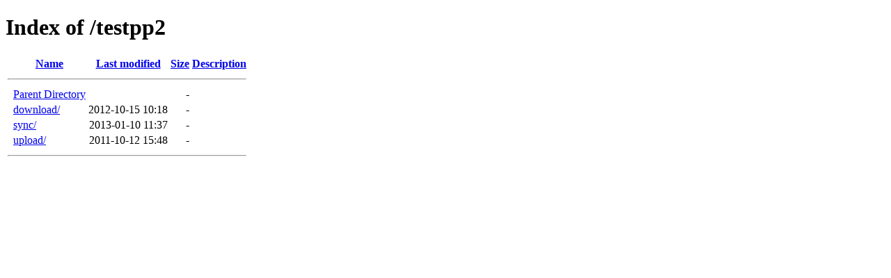

--- FILE ---
content_type: text/html;charset=ISO-8859-1
request_url: https://data.cognitopia.com/testpp2/
body_size: 1164
content:
<!DOCTYPE HTML PUBLIC "-//W3C//DTD HTML 4.01//EN" "http://www.w3.org/TR/html4/strict.dtd">
<html>
 <head>
  <title>Index of /testpp2</title>
 </head>
 <body>
<h1>Index of /testpp2</h1>
  <table>
   <tr><th valign="top">&nbsp;</th><th><a href="?C=N;O=D">Name</a></th><th><a href="?C=M;O=A">Last modified</a></th><th><a href="?C=S;O=A">Size</a></th><th><a href="?C=D;O=A">Description</a></th></tr>
   <tr><th colspan="5"><hr></th></tr>
<tr><td valign="top">&nbsp;</td><td><a href="/">Parent Directory</a>       </td><td>&nbsp;</td><td align="right">  - </td><td>&nbsp;</td></tr>
<tr><td valign="top">&nbsp;</td><td><a href="download/">download/</a>              </td><td align="right">2012-10-15 10:18  </td><td align="right">  - </td><td>&nbsp;</td></tr>
<tr><td valign="top">&nbsp;</td><td><a href="sync/">sync/</a>                  </td><td align="right">2013-01-10 11:37  </td><td align="right">  - </td><td>&nbsp;</td></tr>
<tr><td valign="top">&nbsp;</td><td><a href="upload/">upload/</a>                </td><td align="right">2011-10-12 15:48  </td><td align="right">  - </td><td>&nbsp;</td></tr>
   <tr><th colspan="5"><hr></th></tr>
</table>
</body></html>
